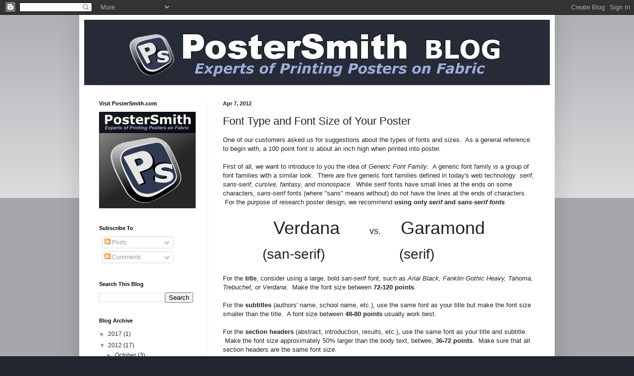

--- FILE ---
content_type: text/html; charset=UTF-8
request_url: https://blog.postersmith.com/2012/04/font-type-and-font-size-of-your-poster.html?showComment=1537426914845
body_size: 19948
content:
<!DOCTYPE html>
<html class='v2' dir='ltr' lang='en'>
<head>
<link href='https://www.blogger.com/static/v1/widgets/335934321-css_bundle_v2.css' rel='stylesheet' type='text/css'/>
<meta content='width=1100' name='viewport'/>
<meta content='text/html; charset=UTF-8' http-equiv='Content-Type'/>
<meta content='blogger' name='generator'/>
<link href='https://blog.postersmith.com/favicon.ico' rel='icon' type='image/x-icon'/>
<link href='https://blog.postersmith.com/2012/04/font-type-and-font-size-of-your-poster.html' rel='canonical'/>
<link rel="alternate" type="application/atom+xml" title="PosterSmith BLOG - Atom" href="https://blog.postersmith.com/feeds/posts/default" />
<link rel="alternate" type="application/rss+xml" title="PosterSmith BLOG - RSS" href="https://blog.postersmith.com/feeds/posts/default?alt=rss" />
<link rel="service.post" type="application/atom+xml" title="PosterSmith BLOG - Atom" href="https://www.blogger.com/feeds/4185142152269024026/posts/default" />

<link rel="alternate" type="application/atom+xml" title="PosterSmith BLOG - Atom" href="https://blog.postersmith.com/feeds/7352540027475813711/comments/default" />
<!--Can't find substitution for tag [blog.ieCssRetrofitLinks]-->
<meta content='https://blog.postersmith.com/2012/04/font-type-and-font-size-of-your-poster.html' property='og:url'/>
<meta content='Font Type and Font Size of Your Poster' property='og:title'/>
<meta content='One of our customers asked us for suggestions about the types of fonts and sizes.  As a general reference to begin with, a 100 point font is...' property='og:description'/>
<title>PosterSmith BLOG: Font Type and Font Size of Your Poster</title>
<style id='page-skin-1' type='text/css'><!--
/*
-----------------------------------------------
Blogger Template Style
Name:     Simple
Designer: Blogger
URL:      www.blogger.com
----------------------------------------------- */
/* Content
----------------------------------------------- */
body {
font: normal normal 12px Arial, Tahoma, Helvetica, FreeSans, sans-serif;
color: #222222;
background: #21252f none repeat scroll top left;
padding: 0 40px 40px 40px;
}
html body .region-inner {
min-width: 0;
max-width: 100%;
width: auto;
}
h2 {
font-size: 22px;
}
a:link {
text-decoration:none;
color: #272b37;
}
a:visited {
text-decoration:none;
color: #888888;
}
a:hover {
text-decoration:underline;
color: #1e222b;
}
.body-fauxcolumn-outer .fauxcolumn-inner {
background: transparent url(https://resources.blogblog.com/blogblog/data/1kt/simple/body_gradient_tile_light.png) repeat scroll top left;
_background-image: none;
}
.body-fauxcolumn-outer .cap-top {
position: absolute;
z-index: 1;
height: 400px;
width: 100%;
}
.body-fauxcolumn-outer .cap-top .cap-left {
width: 100%;
background: transparent url(https://resources.blogblog.com/blogblog/data/1kt/simple/gradients_light.png) repeat-x scroll top left;
_background-image: none;
}
.content-outer {
-moz-box-shadow: 0 0 40px rgba(0, 0, 0, .15);
-webkit-box-shadow: 0 0 5px rgba(0, 0, 0, .15);
-goog-ms-box-shadow: 0 0 10px #333333;
box-shadow: 0 0 40px rgba(0, 0, 0, .15);
margin-bottom: 1px;
}
.content-inner {
padding: 10px 10px;
}
.content-inner {
background-color: #ffffff;
}
/* Header
----------------------------------------------- */
.header-outer {
background: transparent none repeat-x scroll 0 -400px;
_background-image: none;
}
.Header h1 {
font: normal normal 60px Arial, Tahoma, Helvetica, FreeSans, sans-serif;
color: #3399bb;
text-shadow: -1px -1px 1px rgba(0, 0, 0, .2);
}
.Header h1 a {
color: #3399bb;
}
.Header .description {
font-size: 140%;
color: #777777;
}
.header-inner .Header .titlewrapper {
padding: 22px 30px;
}
.header-inner .Header .descriptionwrapper {
padding: 0 30px;
}
/* Tabs
----------------------------------------------- */
.tabs-inner .section:first-child {
border-top: 1px solid #eeeeee;
}
.tabs-inner .section:first-child ul {
margin-top: -1px;
border-top: 1px solid #eeeeee;
border-left: 0 solid #eeeeee;
border-right: 0 solid #eeeeee;
}
.tabs-inner .widget ul {
background: #f5f5f5 url(https://resources.blogblog.com/blogblog/data/1kt/simple/gradients_light.png) repeat-x scroll 0 -800px;
_background-image: none;
border-bottom: 1px solid #eeeeee;
margin-top: 0;
margin-left: -30px;
margin-right: -30px;
}
.tabs-inner .widget li a {
display: inline-block;
padding: .6em 1em;
font: normal normal 14px Arial, Tahoma, Helvetica, FreeSans, sans-serif;
color: #999999;
border-left: 1px solid #ffffff;
border-right: 1px solid #eeeeee;
}
.tabs-inner .widget li:first-child a {
border-left: none;
}
.tabs-inner .widget li.selected a, .tabs-inner .widget li a:hover {
color: #000000;
background-color: #eeeeee;
text-decoration: none;
}
/* Columns
----------------------------------------------- */
.main-outer {
border-top: 0 solid #eeeeee;
}
.fauxcolumn-left-outer .fauxcolumn-inner {
border-right: 1px solid #eeeeee;
}
.fauxcolumn-right-outer .fauxcolumn-inner {
border-left: 1px solid #eeeeee;
}
/* Headings
----------------------------------------------- */
div.widget > h2,
div.widget h2.title {
margin: 0 0 1em 0;
font: normal bold 11px Arial, Tahoma, Helvetica, FreeSans, sans-serif;
color: #000000;
}
/* Widgets
----------------------------------------------- */
.widget .zippy {
color: #999999;
text-shadow: 2px 2px 1px rgba(0, 0, 0, .1);
}
.widget .popular-posts ul {
list-style: none;
}
/* Posts
----------------------------------------------- */
h2.date-header {
font: normal bold 11px Arial, Tahoma, Helvetica, FreeSans, sans-serif;
}
.date-header span {
background-color: transparent;
color: #222222;
padding: inherit;
letter-spacing: inherit;
margin: inherit;
}
.main-inner {
padding-top: 30px;
padding-bottom: 30px;
}
.main-inner .column-center-inner {
padding: 0 15px;
}
.main-inner .column-center-inner .section {
margin: 0 15px;
}
.post {
margin: 0 0 25px 0;
}
h3.post-title, .comments h4 {
font: normal normal 22px Arial, Tahoma, Helvetica, FreeSans, sans-serif;
margin: .75em 0 0;
}
.post-body {
font-size: 110%;
line-height: 1.4;
position: relative;
}
.post-body img, .post-body .tr-caption-container, .Profile img, .Image img,
.BlogList .item-thumbnail img {
padding: 2px;
background: #ffffff;
border: 1px solid #eeeeee;
-moz-box-shadow: 1px 1px 5px rgba(0, 0, 0, .1);
-webkit-box-shadow: 1px 1px 5px rgba(0, 0, 0, .1);
box-shadow: 1px 1px 5px rgba(0, 0, 0, .1);
}
.post-body img, .post-body .tr-caption-container {
padding: 5px;
}
.post-body .tr-caption-container {
color: #222222;
}
.post-body .tr-caption-container img {
padding: 0;
background: transparent;
border: none;
-moz-box-shadow: 0 0 0 rgba(0, 0, 0, .1);
-webkit-box-shadow: 0 0 0 rgba(0, 0, 0, .1);
box-shadow: 0 0 0 rgba(0, 0, 0, .1);
}
.post-header {
margin: 0 0 1.5em;
line-height: 1.6;
font-size: 90%;
}
.post-footer {
margin: 20px -2px 0;
padding: 5px 10px;
color: #666666;
background-color: #f9f9f9;
border-bottom: 1px solid #eeeeee;
line-height: 1.6;
font-size: 90%;
}
#comments .comment-author {
padding-top: 1.5em;
border-top: 1px solid #eeeeee;
background-position: 0 1.5em;
}
#comments .comment-author:first-child {
padding-top: 0;
border-top: none;
}
.avatar-image-container {
margin: .2em 0 0;
}
#comments .avatar-image-container img {
border: 1px solid #eeeeee;
}
/* Comments
----------------------------------------------- */
.comments .comments-content .icon.blog-author {
background-repeat: no-repeat;
background-image: url([data-uri]);
}
.comments .comments-content .loadmore a {
border-top: 1px solid #999999;
border-bottom: 1px solid #999999;
}
.comments .comment-thread.inline-thread {
background-color: #f9f9f9;
}
.comments .continue {
border-top: 2px solid #999999;
}
/* Accents
---------------------------------------------- */
.section-columns td.columns-cell {
border-left: 1px solid #eeeeee;
}
.blog-pager {
background: transparent none no-repeat scroll top center;
}
.blog-pager-older-link, .home-link,
.blog-pager-newer-link {
background-color: #ffffff;
padding: 5px;
}
.footer-outer {
border-top: 0 dashed #bbbbbb;
}
/* Mobile
----------------------------------------------- */
body.mobile  {
background-size: auto;
}
.mobile .body-fauxcolumn-outer {
background: transparent none repeat scroll top left;
}
.mobile .body-fauxcolumn-outer .cap-top {
background-size: 100% auto;
}
.mobile .content-outer {
-webkit-box-shadow: 0 0 3px rgba(0, 0, 0, .15);
box-shadow: 0 0 3px rgba(0, 0, 0, .15);
}
.mobile .tabs-inner .widget ul {
margin-left: 0;
margin-right: 0;
}
.mobile .post {
margin: 0;
}
.mobile .main-inner .column-center-inner .section {
margin: 0;
}
.mobile .date-header span {
padding: 0.1em 10px;
margin: 0 -10px;
}
.mobile h3.post-title {
margin: 0;
}
.mobile .blog-pager {
background: transparent none no-repeat scroll top center;
}
.mobile .footer-outer {
border-top: none;
}
.mobile .main-inner, .mobile .footer-inner {
background-color: #ffffff;
}
.mobile-index-contents {
color: #222222;
}
.mobile-link-button {
background-color: #272b37;
}
.mobile-link-button a:link, .mobile-link-button a:visited {
color: #ffffff;
}
.mobile .tabs-inner .section:first-child {
border-top: none;
}
.mobile .tabs-inner .PageList .widget-content {
background-color: #eeeeee;
color: #000000;
border-top: 1px solid #eeeeee;
border-bottom: 1px solid #eeeeee;
}
.mobile .tabs-inner .PageList .widget-content .pagelist-arrow {
border-left: 1px solid #eeeeee;
}

--></style>
<style id='template-skin-1' type='text/css'><!--
body {
min-width: 960px;
}
.content-outer, .content-fauxcolumn-outer, .region-inner {
min-width: 960px;
max-width: 960px;
_width: 960px;
}
.main-inner .columns {
padding-left: 250px;
padding-right: 0px;
}
.main-inner .fauxcolumn-center-outer {
left: 250px;
right: 0px;
/* IE6 does not respect left and right together */
_width: expression(this.parentNode.offsetWidth -
parseInt("250px") -
parseInt("0px") + 'px');
}
.main-inner .fauxcolumn-left-outer {
width: 250px;
}
.main-inner .fauxcolumn-right-outer {
width: 0px;
}
.main-inner .column-left-outer {
width: 250px;
right: 100%;
margin-left: -250px;
}
.main-inner .column-right-outer {
width: 0px;
margin-right: -0px;
}
#layout {
min-width: 0;
}
#layout .content-outer {
min-width: 0;
width: 800px;
}
#layout .region-inner {
min-width: 0;
width: auto;
}
body#layout div.add_widget {
padding: 8px;
}
body#layout div.add_widget a {
margin-left: 32px;
}
--></style>
<link href='https://www.blogger.com/dyn-css/authorization.css?targetBlogID=4185142152269024026&amp;zx=1d25dd64-27fe-44a2-ab16-0f6540793a68' media='none' onload='if(media!=&#39;all&#39;)media=&#39;all&#39;' rel='stylesheet'/><noscript><link href='https://www.blogger.com/dyn-css/authorization.css?targetBlogID=4185142152269024026&amp;zx=1d25dd64-27fe-44a2-ab16-0f6540793a68' rel='stylesheet'/></noscript>
<meta name='google-adsense-platform-account' content='ca-host-pub-1556223355139109'/>
<meta name='google-adsense-platform-domain' content='blogspot.com'/>

</head>
<body class='loading variant-pale'>
<div class='navbar section' id='navbar' name='Navbar'><div class='widget Navbar' data-version='1' id='Navbar1'><script type="text/javascript">
    function setAttributeOnload(object, attribute, val) {
      if(window.addEventListener) {
        window.addEventListener('load',
          function(){ object[attribute] = val; }, false);
      } else {
        window.attachEvent('onload', function(){ object[attribute] = val; });
      }
    }
  </script>
<div id="navbar-iframe-container"></div>
<script type="text/javascript" src="https://apis.google.com/js/platform.js"></script>
<script type="text/javascript">
      gapi.load("gapi.iframes:gapi.iframes.style.bubble", function() {
        if (gapi.iframes && gapi.iframes.getContext) {
          gapi.iframes.getContext().openChild({
              url: 'https://www.blogger.com/navbar/4185142152269024026?po\x3d7352540027475813711\x26origin\x3dhttps://blog.postersmith.com',
              where: document.getElementById("navbar-iframe-container"),
              id: "navbar-iframe"
          });
        }
      });
    </script><script type="text/javascript">
(function() {
var script = document.createElement('script');
script.type = 'text/javascript';
script.src = '//pagead2.googlesyndication.com/pagead/js/google_top_exp.js';
var head = document.getElementsByTagName('head')[0];
if (head) {
head.appendChild(script);
}})();
</script>
</div></div>
<div class='body-fauxcolumns'>
<div class='fauxcolumn-outer body-fauxcolumn-outer'>
<div class='cap-top'>
<div class='cap-left'></div>
<div class='cap-right'></div>
</div>
<div class='fauxborder-left'>
<div class='fauxborder-right'></div>
<div class='fauxcolumn-inner'>
</div>
</div>
<div class='cap-bottom'>
<div class='cap-left'></div>
<div class='cap-right'></div>
</div>
</div>
</div>
<div class='content'>
<div class='content-fauxcolumns'>
<div class='fauxcolumn-outer content-fauxcolumn-outer'>
<div class='cap-top'>
<div class='cap-left'></div>
<div class='cap-right'></div>
</div>
<div class='fauxborder-left'>
<div class='fauxborder-right'></div>
<div class='fauxcolumn-inner'>
</div>
</div>
<div class='cap-bottom'>
<div class='cap-left'></div>
<div class='cap-right'></div>
</div>
</div>
</div>
<div class='content-outer'>
<div class='content-cap-top cap-top'>
<div class='cap-left'></div>
<div class='cap-right'></div>
</div>
<div class='fauxborder-left content-fauxborder-left'>
<div class='fauxborder-right content-fauxborder-right'></div>
<div class='content-inner'>
<header>
<div class='header-outer'>
<div class='header-cap-top cap-top'>
<div class='cap-left'></div>
<div class='cap-right'></div>
</div>
<div class='fauxborder-left header-fauxborder-left'>
<div class='fauxborder-right header-fauxborder-right'></div>
<div class='region-inner header-inner'>
<div class='header section' id='header' name='Header'><div class='widget Header' data-version='1' id='Header1'>
<div id='header-inner'>
<a href='https://blog.postersmith.com/' style='display: block'>
<img alt='PosterSmith BLOG' height='132px; ' id='Header1_headerimg' src='https://blogger.googleusercontent.com/img/b/R29vZ2xl/AVvXsEgS8HT36LbeMsI4xjiiBP0NztaAWkznDihHFhtVDFOjpXGEOfL1ch7dqM_V-t2217kM58DFDBSb_uU6XhLdLEzCh_AgE2NEsH2RM8QlzIiUs510lfxiO4K4DrbIqSvtwrQnGCrdYx-ssaaF/s940/PosterSmith_logo_blog.jpg' style='display: block' width='940px; '/>
</a>
</div>
</div></div>
</div>
</div>
<div class='header-cap-bottom cap-bottom'>
<div class='cap-left'></div>
<div class='cap-right'></div>
</div>
</div>
</header>
<div class='tabs-outer'>
<div class='tabs-cap-top cap-top'>
<div class='cap-left'></div>
<div class='cap-right'></div>
</div>
<div class='fauxborder-left tabs-fauxborder-left'>
<div class='fauxborder-right tabs-fauxborder-right'></div>
<div class='region-inner tabs-inner'>
<div class='tabs no-items section' id='crosscol' name='Cross-Column'></div>
<div class='tabs no-items section' id='crosscol-overflow' name='Cross-Column 2'></div>
</div>
</div>
<div class='tabs-cap-bottom cap-bottom'>
<div class='cap-left'></div>
<div class='cap-right'></div>
</div>
</div>
<div class='main-outer'>
<div class='main-cap-top cap-top'>
<div class='cap-left'></div>
<div class='cap-right'></div>
</div>
<div class='fauxborder-left main-fauxborder-left'>
<div class='fauxborder-right main-fauxborder-right'></div>
<div class='region-inner main-inner'>
<div class='columns fauxcolumns'>
<div class='fauxcolumn-outer fauxcolumn-center-outer'>
<div class='cap-top'>
<div class='cap-left'></div>
<div class='cap-right'></div>
</div>
<div class='fauxborder-left'>
<div class='fauxborder-right'></div>
<div class='fauxcolumn-inner'>
</div>
</div>
<div class='cap-bottom'>
<div class='cap-left'></div>
<div class='cap-right'></div>
</div>
</div>
<div class='fauxcolumn-outer fauxcolumn-left-outer'>
<div class='cap-top'>
<div class='cap-left'></div>
<div class='cap-right'></div>
</div>
<div class='fauxborder-left'>
<div class='fauxborder-right'></div>
<div class='fauxcolumn-inner'>
</div>
</div>
<div class='cap-bottom'>
<div class='cap-left'></div>
<div class='cap-right'></div>
</div>
</div>
<div class='fauxcolumn-outer fauxcolumn-right-outer'>
<div class='cap-top'>
<div class='cap-left'></div>
<div class='cap-right'></div>
</div>
<div class='fauxborder-left'>
<div class='fauxborder-right'></div>
<div class='fauxcolumn-inner'>
</div>
</div>
<div class='cap-bottom'>
<div class='cap-left'></div>
<div class='cap-right'></div>
</div>
</div>
<!-- corrects IE6 width calculation -->
<div class='columns-inner'>
<div class='column-center-outer'>
<div class='column-center-inner'>
<div class='main section' id='main' name='Main'><div class='widget Blog' data-version='1' id='Blog1'>
<div class='blog-posts hfeed'>

          <div class="date-outer">
        
<h2 class='date-header'><span>Apr 7, 2012</span></h2>

          <div class="date-posts">
        
<div class='post-outer'>
<div class='post hentry uncustomized-post-template' itemprop='blogPost' itemscope='itemscope' itemtype='http://schema.org/BlogPosting'>
<meta content='4185142152269024026' itemprop='blogId'/>
<meta content='7352540027475813711' itemprop='postId'/>
<a name='7352540027475813711'></a>
<h3 class='post-title entry-title' itemprop='name'>
Font Type and Font Size of Your Poster
</h3>
<div class='post-header'>
<div class='post-header-line-1'></div>
</div>
<div class='post-body entry-content' id='post-body-7352540027475813711' itemprop='description articleBody'>
<span style="font-family: Arial, Helvetica, sans-serif;">One of our customers asked us for suggestions about the types of fonts and sizes. &nbsp;As a general reference to begin with, a 100 point font is about an inch high when printed into poster.</span><br />
<span style="font-family: Arial, Helvetica, sans-serif;"><br /></span>
<span style="font-family: Arial, Helvetica, sans-serif;">First of all, we want to introduce to you the idea of <i>Generic Font Family</i>. &nbsp;A generic font family is a group of font families with a similar look. &nbsp;There are five generic font families defined in today's web technology: <i>serif, sans-serif, cursive, fantasy, and monospace</i>. &nbsp;While <i>serif</i> fonts have small lines at the ends on some characters, <i>sans-serif</i> fonts (where "sans" means without) do not have the lines at the ends of characters. &nbsp;</span><span style="font-family: Arial, Helvetica, sans-serif;">For the purpose of research poster design, we recommend <b>using only <i>serif</i> and <i>sans-serif fonts</i></b>.</span><br />
<span style="font-family: Arial, Helvetica, sans-serif;"></span>
<br />
<div style="text-align: center;">
<span style="font-family: Verdana, sans-serif; font-size: 36px;">Verdana</span><span style="font-family: 'Arial Black', sans-serif; font-size: 36px;">&nbsp; &nbsp; &nbsp;&nbsp;</span><span style="font-family: Verdana, sans-serif; font-size: large;">vs.</span><span style="font-family: 'Arial Black', sans-serif; font-size: 36px;"> &nbsp; &nbsp;</span><span style="font-family: Garamond, sans-serif; font-size: 36px;">Garamond</span><br />
<div style="text-align: left;">
<span style="font-family: 'Arial Black', sans-serif; font-size: 36px;">&nbsp; &nbsp; &nbsp; &nbsp;&nbsp;</span><span style="font-family: Verdana, sans-serif; font-size: 28px;">(san-serif)</span><span style="font-family: 'Arial Black', sans-serif; font-size: 36px;">&nbsp; &nbsp; &nbsp; &nbsp; &nbsp; &nbsp; &nbsp; &nbsp;</span><span style="font-family: Garamond, sans-serif; font-size: 28px;">(serif)</span></div>
</div>
<span style="font-family: Arial, Helvetica, sans-serif;"><br /></span>
<span style="font-family: Arial, Helvetica, sans-serif;">For the <b>title</b>, consider using a large, bold <i>san-serif</i> font, such as <i>Arial Black, Fanklin Gothic Heavy, Tahoma, Trebuchet, or Verdana</i>. &nbsp;Make the font size between <b>72-120 points</b>.</span><br />
<span style="font-family: Arial, Helvetica, sans-serif;"><br /></span>
<span style="font-family: Arial, Helvetica, sans-serif;">For the <b>subtitles</b> (authors' name, school name, etc.), use the same font as your title but make the font size smaller than the title. &nbsp;A font size between <b>48-80 points</b> usually work best.</span><br />
<span style="font-family: Arial, Helvetica, sans-serif;"><br /></span>

<span style="font-family: Arial, Helvetica, sans-serif;">For the <b>section headers</b> (abstract, introduction, results, etc.), use the same font as your title and subtitle. &nbsp;Make the font size approximately 50% larger than the body text, betwee, <b>36-72 points</b>. &nbsp;Make sure that all section headers are the same font size.</span><br />
<span style="font-family: Arial, Helvetica, sans-serif;"><br /></span>
<span style="font-family: Arial, Helvetica, sans-serif;">For the <b>body text</b> choose a <i>serif</i> type that is very readable, like <i>Garamond, Book Antigua or Bookman Old Style</i>. &nbsp;Make the font size between <b>24-48 points</b>. &nbsp;Make sure that the body text is the same font throughout the entire posters.</span><br />
<span style="font-family: Arial, Helvetica, sans-serif;"><br /></span>
<span style="font-family: Arial, Helvetica, sans-serif;">DO NOT USE ALL CAPITAL for any portion of your poster. &nbsp;It is harder to read and it looks like you are shouting. &nbsp;Finally, use familiar fonts so that it will be easier for your audience to read.</span><br />
<span style="font-family: Arial, Helvetica, sans-serif;"><br /></span>
<div style='clear: both;'></div>
</div>
<div class='post-footer'>
<div class='post-footer-line post-footer-line-1'>
<span class='post-author vcard'>
Posted by
<span class='fn' itemprop='author' itemscope='itemscope' itemtype='http://schema.org/Person'>
<meta content='https://www.blogger.com/profile/14648378371348254030' itemprop='url'/>
<a class='g-profile' href='https://www.blogger.com/profile/14648378371348254030' rel='author' title='author profile'>
<span itemprop='name'>PosterSmith.com</span>
</a>
</span>
</span>
<span class='post-timestamp'>
</span>
<span class='post-comment-link'>
</span>
<span class='post-icons'>
<span class='item-control blog-admin pid-267562286'>
<a href='https://www.blogger.com/post-edit.g?blogID=4185142152269024026&postID=7352540027475813711&from=pencil' title='Edit Post'>
<img alt='' class='icon-action' height='18' src='https://resources.blogblog.com/img/icon18_edit_allbkg.gif' width='18'/>
</a>
</span>
</span>
<div class='post-share-buttons goog-inline-block'>
<a class='goog-inline-block share-button sb-email' href='https://www.blogger.com/share-post.g?blogID=4185142152269024026&postID=7352540027475813711&target=email' target='_blank' title='Email This'><span class='share-button-link-text'>Email This</span></a><a class='goog-inline-block share-button sb-blog' href='https://www.blogger.com/share-post.g?blogID=4185142152269024026&postID=7352540027475813711&target=blog' onclick='window.open(this.href, "_blank", "height=270,width=475"); return false;' target='_blank' title='BlogThis!'><span class='share-button-link-text'>BlogThis!</span></a><a class='goog-inline-block share-button sb-twitter' href='https://www.blogger.com/share-post.g?blogID=4185142152269024026&postID=7352540027475813711&target=twitter' target='_blank' title='Share to X'><span class='share-button-link-text'>Share to X</span></a><a class='goog-inline-block share-button sb-facebook' href='https://www.blogger.com/share-post.g?blogID=4185142152269024026&postID=7352540027475813711&target=facebook' onclick='window.open(this.href, "_blank", "height=430,width=640"); return false;' target='_blank' title='Share to Facebook'><span class='share-button-link-text'>Share to Facebook</span></a><a class='goog-inline-block share-button sb-pinterest' href='https://www.blogger.com/share-post.g?blogID=4185142152269024026&postID=7352540027475813711&target=pinterest' target='_blank' title='Share to Pinterest'><span class='share-button-link-text'>Share to Pinterest</span></a>
</div>
</div>
<div class='post-footer-line post-footer-line-2'>
<span class='post-labels'>
</span>
</div>
<div class='post-footer-line post-footer-line-3'>
<span class='post-location'>
</span>
</div>
</div>
</div>
<div class='comments' id='comments'>
<a name='comments'></a>
<h4>17 comments:</h4>
<div class='comments-content'>
<script async='async' src='' type='text/javascript'></script>
<script type='text/javascript'>
    (function() {
      var items = null;
      var msgs = null;
      var config = {};

// <![CDATA[
      var cursor = null;
      if (items && items.length > 0) {
        cursor = parseInt(items[items.length - 1].timestamp) + 1;
      }

      var bodyFromEntry = function(entry) {
        var text = (entry &&
                    ((entry.content && entry.content.$t) ||
                     (entry.summary && entry.summary.$t))) ||
            '';
        if (entry && entry.gd$extendedProperty) {
          for (var k in entry.gd$extendedProperty) {
            if (entry.gd$extendedProperty[k].name == 'blogger.contentRemoved') {
              return '<span class="deleted-comment">' + text + '</span>';
            }
          }
        }
        return text;
      }

      var parse = function(data) {
        cursor = null;
        var comments = [];
        if (data && data.feed && data.feed.entry) {
          for (var i = 0, entry; entry = data.feed.entry[i]; i++) {
            var comment = {};
            // comment ID, parsed out of the original id format
            var id = /blog-(\d+).post-(\d+)/.exec(entry.id.$t);
            comment.id = id ? id[2] : null;
            comment.body = bodyFromEntry(entry);
            comment.timestamp = Date.parse(entry.published.$t) + '';
            if (entry.author && entry.author.constructor === Array) {
              var auth = entry.author[0];
              if (auth) {
                comment.author = {
                  name: (auth.name ? auth.name.$t : undefined),
                  profileUrl: (auth.uri ? auth.uri.$t : undefined),
                  avatarUrl: (auth.gd$image ? auth.gd$image.src : undefined)
                };
              }
            }
            if (entry.link) {
              if (entry.link[2]) {
                comment.link = comment.permalink = entry.link[2].href;
              }
              if (entry.link[3]) {
                var pid = /.*comments\/default\/(\d+)\?.*/.exec(entry.link[3].href);
                if (pid && pid[1]) {
                  comment.parentId = pid[1];
                }
              }
            }
            comment.deleteclass = 'item-control blog-admin';
            if (entry.gd$extendedProperty) {
              for (var k in entry.gd$extendedProperty) {
                if (entry.gd$extendedProperty[k].name == 'blogger.itemClass') {
                  comment.deleteclass += ' ' + entry.gd$extendedProperty[k].value;
                } else if (entry.gd$extendedProperty[k].name == 'blogger.displayTime') {
                  comment.displayTime = entry.gd$extendedProperty[k].value;
                }
              }
            }
            comments.push(comment);
          }
        }
        return comments;
      };

      var paginator = function(callback) {
        if (hasMore()) {
          var url = config.feed + '?alt=json&v=2&orderby=published&reverse=false&max-results=50';
          if (cursor) {
            url += '&published-min=' + new Date(cursor).toISOString();
          }
          window.bloggercomments = function(data) {
            var parsed = parse(data);
            cursor = parsed.length < 50 ? null
                : parseInt(parsed[parsed.length - 1].timestamp) + 1
            callback(parsed);
            window.bloggercomments = null;
          }
          url += '&callback=bloggercomments';
          var script = document.createElement('script');
          script.type = 'text/javascript';
          script.src = url;
          document.getElementsByTagName('head')[0].appendChild(script);
        }
      };
      var hasMore = function() {
        return !!cursor;
      };
      var getMeta = function(key, comment) {
        if ('iswriter' == key) {
          var matches = !!comment.author
              && comment.author.name == config.authorName
              && comment.author.profileUrl == config.authorUrl;
          return matches ? 'true' : '';
        } else if ('deletelink' == key) {
          return config.baseUri + '/comment/delete/'
               + config.blogId + '/' + comment.id;
        } else if ('deleteclass' == key) {
          return comment.deleteclass;
        }
        return '';
      };

      var replybox = null;
      var replyUrlParts = null;
      var replyParent = undefined;

      var onReply = function(commentId, domId) {
        if (replybox == null) {
          // lazily cache replybox, and adjust to suit this style:
          replybox = document.getElementById('comment-editor');
          if (replybox != null) {
            replybox.height = '250px';
            replybox.style.display = 'block';
            replyUrlParts = replybox.src.split('#');
          }
        }
        if (replybox && (commentId !== replyParent)) {
          replybox.src = '';
          document.getElementById(domId).insertBefore(replybox, null);
          replybox.src = replyUrlParts[0]
              + (commentId ? '&parentID=' + commentId : '')
              + '#' + replyUrlParts[1];
          replyParent = commentId;
        }
      };

      var hash = (window.location.hash || '#').substring(1);
      var startThread, targetComment;
      if (/^comment-form_/.test(hash)) {
        startThread = hash.substring('comment-form_'.length);
      } else if (/^c[0-9]+$/.test(hash)) {
        targetComment = hash.substring(1);
      }

      // Configure commenting API:
      var configJso = {
        'maxDepth': config.maxThreadDepth
      };
      var provider = {
        'id': config.postId,
        'data': items,
        'loadNext': paginator,
        'hasMore': hasMore,
        'getMeta': getMeta,
        'onReply': onReply,
        'rendered': true,
        'initComment': targetComment,
        'initReplyThread': startThread,
        'config': configJso,
        'messages': msgs
      };

      var render = function() {
        if (window.goog && window.goog.comments) {
          var holder = document.getElementById('comment-holder');
          window.goog.comments.render(holder, provider);
        }
      };

      // render now, or queue to render when library loads:
      if (window.goog && window.goog.comments) {
        render();
      } else {
        window.goog = window.goog || {};
        window.goog.comments = window.goog.comments || {};
        window.goog.comments.loadQueue = window.goog.comments.loadQueue || [];
        window.goog.comments.loadQueue.push(render);
      }
    })();
// ]]>
  </script>
<div id='comment-holder'>
<div class="comment-thread toplevel-thread"><ol id="top-ra"><li class="comment" id="c8359321706312390046"><div class="avatar-image-container"><img src="//www.blogger.com/img/blogger_logo_round_35.png" alt=""/></div><div class="comment-block"><div class="comment-header"><cite class="user"><a href="https://www.blogger.com/profile/03169629185507417243" rel="nofollow">Sean R. Blaisdell</a></cite><span class="icon user "></span><span class="datetime secondary-text"><a rel="nofollow" href="https://blog.postersmith.com/2012/04/font-type-and-font-size-of-your-poster.html?showComment=1524723437384#c8359321706312390046">April 26, 2018 at 2:17&#8239;AM</a></span></div><p class="comment-content">Nice post. Thanks </p><span class="comment-actions secondary-text"><a class="comment-reply" target="_self" data-comment-id="8359321706312390046">Reply</a><span class="item-control blog-admin blog-admin pid-377655136"><a target="_self" href="https://www.blogger.com/comment/delete/4185142152269024026/8359321706312390046">Delete</a></span></span></div><div class="comment-replies"><div id="c8359321706312390046-rt" class="comment-thread inline-thread hidden"><span class="thread-toggle thread-expanded"><span class="thread-arrow"></span><span class="thread-count"><a target="_self">Replies</a></span></span><ol id="c8359321706312390046-ra" class="thread-chrome thread-expanded"><div></div><div id="c8359321706312390046-continue" class="continue"><a class="comment-reply" target="_self" data-comment-id="8359321706312390046">Reply</a></div></ol></div></div><div class="comment-replybox-single" id="c8359321706312390046-ce"></div></li><li class="comment" id="c8218793823634988678"><div class="avatar-image-container"><img src="//blogger.googleusercontent.com/img/b/R29vZ2xl/AVvXsEjX8-cPpiEANGNjzcgtxm1ZVLp8UT2BXNIWWknNVErrRZI4vq3zU9qgyk7SKke6tOTnz0nTvbwPftHHwZSHdA4J7X4N2fQyLGIXyziBgdT2EeAIeGaJEIh4yyw-YObz_xk/s45-c/Daniele+Bernard.jpg" alt=""/></div><div class="comment-block"><div class="comment-header"><cite class="user"><a href="https://www.blogger.com/profile/14910245317020677266" rel="nofollow">Frank Howell</a></cite><span class="icon user "></span><span class="datetime secondary-text"><a rel="nofollow" href="https://blog.postersmith.com/2012/04/font-type-and-font-size-of-your-poster.html?showComment=1627725320193#c8218793823634988678">July 31, 2021 at 5:55&#8239;AM</a></span></div><p class="comment-content">It is worth mentioning that due to the fact that live casinos operate the same way as their land-based versions <a href="https://ivip9slot.com/" rel="nofollow">ivip9</a>, they are also restricted in some countries. Players should take into account this fact and double check whether a particular casino is accepted in their country in advance.</p><span class="comment-actions secondary-text"><a class="comment-reply" target="_self" data-comment-id="8218793823634988678">Reply</a><span class="item-control blog-admin blog-admin pid-1108850755"><a target="_self" href="https://www.blogger.com/comment/delete/4185142152269024026/8218793823634988678">Delete</a></span></span></div><div class="comment-replies"><div id="c8218793823634988678-rt" class="comment-thread inline-thread hidden"><span class="thread-toggle thread-expanded"><span class="thread-arrow"></span><span class="thread-count"><a target="_self">Replies</a></span></span><ol id="c8218793823634988678-ra" class="thread-chrome thread-expanded"><div></div><div id="c8218793823634988678-continue" class="continue"><a class="comment-reply" target="_self" data-comment-id="8218793823634988678">Reply</a></div></ol></div></div><div class="comment-replybox-single" id="c8218793823634988678-ce"></div></li><li class="comment" id="c292049861353360658"><div class="avatar-image-container"><img src="//www.blogger.com/img/blogger_logo_round_35.png" alt=""/></div><div class="comment-block"><div class="comment-header"><cite class="user"><a href="https://www.blogger.com/profile/05162212595955160887" rel="nofollow">fantaysianaff</a></cite><span class="icon user "></span><span class="datetime secondary-text"><a rel="nofollow" href="https://blog.postersmith.com/2012/04/font-type-and-font-size-of-your-poster.html?showComment=1646311803120#c292049861353360658">March 3, 2022 at 7:50&#8239;AM</a></span></div><p class="comment-content">Casino - Las Vegas, NV - MapYRO<br>Casino <a href="https://drmcd.com/%ea%b3%b5%ec%a3%bc%ec%b5%9c%eb%8c%80%ea%b7%9c%eb%aa%a8%ec%b6%9c%ec%9e%a5%ec%83%b5.html/" rel="nofollow">공주 출장마사지</a> at Wynn <a href="https://www.mapyro.com/%ea%b0%95%ec%9b%90%eb%8f%84%ec%b5%9c%ea%b3%a0%ec%8b%9c%ec%84%a4%ec%b6%9c%ec%9e%a5%ec%95%88%eb%a7%88.html/" rel="nofollow">강원도 출장마사지</a> Las Vegas is located in <a href="https://www.mapyro.com/%ec%84%9c%ec%9a%b8%ed%8a%b9%eb%b3%84%ec%a3%bc%eb%b3%80-%ea%b0%80%ea%b9%8c%ec%9a%b4%ec%b6%9c%ec%9e%a5%ec%83%b5.html/" rel="nofollow">서울특별 출장마사지</a> the centre of the Strip, a 5-minute walk from <a href="https://www.jtmhub.com/%ec%95%88%eb%8f%99%ec%a3%bc%eb%b3%80-%ea%b0%80%ea%b9%8c%ec%9a%b4%ec%b6%9c%ec%9e%a5%ec%95%88%eb%a7%88.html/" rel="nofollow">안동 출장안마</a> Casino at the Wynn Las Vegas and a 15-minute <a href="https://www.mapyro.com/%ed%8f%89%ed%83%9d%ec%b6%9c%ec%9e%a5%ec%83%b5%ea%b0%80%ec%9d%b4%eb%93%9c.html/" rel="nofollow">평택 출장샵</a> walk from The Venetian Hotel.</p><span class="comment-actions secondary-text"><a class="comment-reply" target="_self" data-comment-id="292049861353360658">Reply</a><span class="item-control blog-admin blog-admin pid-1728081489"><a target="_self" href="https://www.blogger.com/comment/delete/4185142152269024026/292049861353360658">Delete</a></span></span></div><div class="comment-replies"><div id="c292049861353360658-rt" class="comment-thread inline-thread hidden"><span class="thread-toggle thread-expanded"><span class="thread-arrow"></span><span class="thread-count"><a target="_self">Replies</a></span></span><ol id="c292049861353360658-ra" class="thread-chrome thread-expanded"><div></div><div id="c292049861353360658-continue" class="continue"><a class="comment-reply" target="_self" data-comment-id="292049861353360658">Reply</a></div></ol></div></div><div class="comment-replybox-single" id="c292049861353360658-ce"></div></li><li class="comment" id="c3851023565029686484"><div class="avatar-image-container"><img src="//www.blogger.com/img/blogger_logo_round_35.png" alt=""/></div><div class="comment-block"><div class="comment-header"><cite class="user"><a href="https://www.blogger.com/profile/14290082872548062669" rel="nofollow">Sara R. Thornhill</a></cite><span class="icon user "></span><span class="datetime secondary-text"><a rel="nofollow" href="https://blog.postersmith.com/2012/04/font-type-and-font-size-of-your-poster.html?showComment=1669585550764#c3851023565029686484">November 27, 2022 at 4:45&#8239;PM</a></span></div><p class="comment-content">I didn&#8217;t want a divorce, how can I save the house?<br><br>He wants a divorce, I don&#39;t <a href="https://onlinedivorceny.com/virtual-infidelity-as-a-ground-for-divorce-in-ny/" rel="nofollow">https://onlinedivorceny.com/virtual-infidelity-as-a-ground-for-divorce-in-ny/</a>. So heartbroken. No children, just a dog that I will keep. Similar income, so probably no alimony, he earns a little more.<br><br><br>   I desperately want to stay at home, I love it and can afford to pay as is on my own. BUT, the problem is that I have to cash out to get his money, it&#39;s at a much higher rate, making him more unaffordable. Not my choice, why should I do this?</p><span class="comment-actions secondary-text"><a class="comment-reply" target="_self" data-comment-id="3851023565029686484">Reply</a><span class="item-control blog-admin blog-admin pid-1107200227"><a target="_self" href="https://www.blogger.com/comment/delete/4185142152269024026/3851023565029686484">Delete</a></span></span></div><div class="comment-replies"><div id="c3851023565029686484-rt" class="comment-thread inline-thread hidden"><span class="thread-toggle thread-expanded"><span class="thread-arrow"></span><span class="thread-count"><a target="_self">Replies</a></span></span><ol id="c3851023565029686484-ra" class="thread-chrome thread-expanded"><div></div><div id="c3851023565029686484-continue" class="continue"><a class="comment-reply" target="_self" data-comment-id="3851023565029686484">Reply</a></div></ol></div></div><div class="comment-replybox-single" id="c3851023565029686484-ce"></div></li><li class="comment" id="c1551417842463562349"><div class="avatar-image-container"><img src="//www.blogger.com/img/blogger_logo_round_35.png" alt=""/></div><div class="comment-block"><div class="comment-header"><cite class="user"><a href="https://www.blogger.com/profile/13187666566256361156" rel="nofollow">jossyrascon</a></cite><span class="icon user "></span><span class="datetime secondary-text"><a rel="nofollow" href="https://blog.postersmith.com/2012/04/font-type-and-font-size-of-your-poster.html?showComment=1719570165163#c1551417842463562349">June 28, 2024 at 6:22&#8239;AM</a></span></div><p class="comment-content">As a student looking for reliable resources online, I found this blog incredibly helpful in navigating the complexities of assignment writing. The insights provided on <a href="https://www.fastassignmenthelponline.uk/cheap-assignment-writing-service-uk/" rel="nofollow">cheap assignment writing help UK</a> are particularly valuable for those seeking quality and affordability. The emphasis on serif and sans-serif fonts in research poster design also highlights the importance of clarity and readability in academic presentations. I look forward to applying these principles in my own work. Thank you for such informative content!</p><span class="comment-actions secondary-text"><a class="comment-reply" target="_self" data-comment-id="1551417842463562349">Reply</a><span class="item-control blog-admin blog-admin pid-881277280"><a target="_self" href="https://www.blogger.com/comment/delete/4185142152269024026/1551417842463562349">Delete</a></span></span></div><div class="comment-replies"><div id="c1551417842463562349-rt" class="comment-thread inline-thread hidden"><span class="thread-toggle thread-expanded"><span class="thread-arrow"></span><span class="thread-count"><a target="_self">Replies</a></span></span><ol id="c1551417842463562349-ra" class="thread-chrome thread-expanded"><div></div><div id="c1551417842463562349-continue" class="continue"><a class="comment-reply" target="_self" data-comment-id="1551417842463562349">Reply</a></div></ol></div></div><div class="comment-replybox-single" id="c1551417842463562349-ce"></div></li><li class="comment" id="c2269036946342864507"><div class="avatar-image-container"><img src="//www.blogger.com/img/blogger_logo_round_35.png" alt=""/></div><div class="comment-block"><div class="comment-header"><cite class="user"><a href="https://www.blogger.com/profile/16936722248305718276" rel="nofollow">shizabeyg</a></cite><span class="icon user "></span><span class="datetime secondary-text"><a rel="nofollow" href="https://blog.postersmith.com/2012/04/font-type-and-font-size-of-your-poster.html?showComment=1727868023886#c2269036946342864507">October 2, 2024 at 7:20&#8239;AM</a></span></div><p class="comment-content">This post is an absolute must-read! I appreciate the amount of detail and effort you&#8217;ve put into explaining each point. <br>I feel more confident tackling these challenges after reading your guide&#8212;thank you for such a valuable resource.<br>A web design service ensures that your website is not only visually appealing but also functional, <br>user-friendly, and optimized for conversions.<br><a href="https://crosswayconsulting.com/" rel="nofollow">web design service</a></p><span class="comment-actions secondary-text"><a class="comment-reply" target="_self" data-comment-id="2269036946342864507">Reply</a><span class="item-control blog-admin blog-admin pid-1496418762"><a target="_self" href="https://www.blogger.com/comment/delete/4185142152269024026/2269036946342864507">Delete</a></span></span></div><div class="comment-replies"><div id="c2269036946342864507-rt" class="comment-thread inline-thread hidden"><span class="thread-toggle thread-expanded"><span class="thread-arrow"></span><span class="thread-count"><a target="_self">Replies</a></span></span><ol id="c2269036946342864507-ra" class="thread-chrome thread-expanded"><div></div><div id="c2269036946342864507-continue" class="continue"><a class="comment-reply" target="_self" data-comment-id="2269036946342864507">Reply</a></div></ol></div></div><div class="comment-replybox-single" id="c2269036946342864507-ce"></div></li><li class="comment" id="c7491840982857457340"><div class="avatar-image-container"><img src="//1.bp.blogspot.com/-SYR-ZZgA4Dk/ZdxU65_TqeI/AAAAAAAAAE8/Mwau2yg2cME_DkYaNF0K2WaZUxHGUG2PgCK4BGAYYCw/s35/afina-ahly.jpeg" alt=""/></div><div class="comment-block"><div class="comment-header"><cite class="user"><a href="https://www.blogger.com/profile/15440196261027019194" rel="nofollow">Afina Ahly</a></cite><span class="icon user "></span><span class="datetime secondary-text"><a rel="nofollow" href="https://blog.postersmith.com/2012/04/font-type-and-font-size-of-your-poster.html?showComment=1732350585951#c7491840982857457340">November 23, 2024 at 3:29&#8239;AM</a></span></div><p class="comment-content">When designing a poster, the type of font and size of the font play an important role in ensuring clarity of the message and engaging the reader. The same way, in <a href="https://seid.ae/luxury-hotel-interior-design-organization-in-dubai/" rel="nofollow">hotel interior design service in uae</a>, selection of materials, color scheme, and layout communicate a theme and atmosphere to a hotel&#39;s guests. Just as the right font type ensures readability and beauty, the design elements of a hotel should be chosen to create the right ambiance so that guests feel welcome. The subtle details of this interior both determine the overall way an interior unfolds&#8212;what would you say were the most significant design decisions in creating an unforgettable hotel interior?</p><span class="comment-actions secondary-text"><a class="comment-reply" target="_self" data-comment-id="7491840982857457340">Reply</a><span class="item-control blog-admin blog-admin pid-1874356021"><a target="_self" href="https://www.blogger.com/comment/delete/4185142152269024026/7491840982857457340">Delete</a></span></span></div><div class="comment-replies"><div id="c7491840982857457340-rt" class="comment-thread inline-thread hidden"><span class="thread-toggle thread-expanded"><span class="thread-arrow"></span><span class="thread-count"><a target="_self">Replies</a></span></span><ol id="c7491840982857457340-ra" class="thread-chrome thread-expanded"><div></div><div id="c7491840982857457340-continue" class="continue"><a class="comment-reply" target="_self" data-comment-id="7491840982857457340">Reply</a></div></ol></div></div><div class="comment-replybox-single" id="c7491840982857457340-ce"></div></li><li class="comment" id="c4294407191370447789"><div class="avatar-image-container"><img src="//www.blogger.com/img/blogger_logo_round_35.png" alt=""/></div><div class="comment-block"><div class="comment-header"><cite class="user"><a href="https://www.blogger.com/profile/08225420601245584662" rel="nofollow">  williamanderson</a></cite><span class="icon user "></span><span class="datetime secondary-text"><a rel="nofollow" href="https://blog.postersmith.com/2012/04/font-type-and-font-size-of-your-poster.html?showComment=1736416177185#c4294407191370447789">January 9, 2025 at 4:49&#8239;AM</a></span></div><p class="comment-content">Unlock the power of Salesforce as a certified Data-Cloud-Consultant! This role lets you manage complex data systems, implement innovative cloud solutions, and drive smarter business decisions. With the right skills and practice, you can lead businesses toward digital transformation and stand out as an in-demand professional in the tech industry.<br><a href="https://www.myexamcollection.com/Data-Cloud-Consultant-vce-questions.htm" rel="nofollow">https://www.myexamcollection.com/Data-Cloud-Consultant-vce-questions.htm</a></p><span class="comment-actions secondary-text"><a class="comment-reply" target="_self" data-comment-id="4294407191370447789">Reply</a><span class="item-control blog-admin blog-admin pid-1233110545"><a target="_self" href="https://www.blogger.com/comment/delete/4185142152269024026/4294407191370447789">Delete</a></span></span></div><div class="comment-replies"><div id="c4294407191370447789-rt" class="comment-thread inline-thread hidden"><span class="thread-toggle thread-expanded"><span class="thread-arrow"></span><span class="thread-count"><a target="_self">Replies</a></span></span><ol id="c4294407191370447789-ra" class="thread-chrome thread-expanded"><div></div><div id="c4294407191370447789-continue" class="continue"><a class="comment-reply" target="_self" data-comment-id="4294407191370447789">Reply</a></div></ol></div></div><div class="comment-replybox-single" id="c4294407191370447789-ce"></div></li><li class="comment" id="c395735712664462383"><div class="avatar-image-container"><img src="//www.blogger.com/img/blogger_logo_round_35.png" alt=""/></div><div class="comment-block"><div class="comment-header"><cite class="user"><a href="https://www.blogger.com/profile/15643622915958010967" rel="nofollow">julie2001</a></cite><span class="icon user "></span><span class="datetime secondary-text"><a rel="nofollow" href="https://blog.postersmith.com/2012/04/font-type-and-font-size-of-your-poster.html?showComment=1737539641120#c395735712664462383">January 22, 2025 at 4:54&#8239;AM</a></span></div><p class="comment-content">Your content is incredibly engaging and well-structured! The depth of insight and clarity in your writing make it both informative and enjoyable to read. <br>Great work&#8212;keep it up<br><br>ABS brake repair services ensure your vehicle&#8217;s Anti-lock Braking System functions effectively, enhancing safety and control during emergency braking. <br>Professional repairs address common issues like faulty sensors, hydraulic pump problems, and module malfunctions. <br>Timely diagnostics, component replacement, and system calibration prevent costly repairs, improve performance, and provide peace of mind on the road.<br><a href="https://texastruck.repair/services-abs-brake-repair/" rel="nofollow">ABS brake repair services</a><br></p><span class="comment-actions secondary-text"><a class="comment-reply" target="_self" data-comment-id="395735712664462383">Reply</a><span class="item-control blog-admin blog-admin pid-2017160938"><a target="_self" href="https://www.blogger.com/comment/delete/4185142152269024026/395735712664462383">Delete</a></span></span></div><div class="comment-replies"><div id="c395735712664462383-rt" class="comment-thread inline-thread hidden"><span class="thread-toggle thread-expanded"><span class="thread-arrow"></span><span class="thread-count"><a target="_self">Replies</a></span></span><ol id="c395735712664462383-ra" class="thread-chrome thread-expanded"><div></div><div id="c395735712664462383-continue" class="continue"><a class="comment-reply" target="_self" data-comment-id="395735712664462383">Reply</a></div></ol></div></div><div class="comment-replybox-single" id="c395735712664462383-ce"></div></li><li class="comment" id="c3697903693035567107"><div class="avatar-image-container"><img src="//www.blogger.com/img/blogger_logo_round_35.png" alt=""/></div><div class="comment-block"><div class="comment-header"><cite class="user"><a href="https://www.blogger.com/profile/09812703848130910922" rel="nofollow">Emma Clark</a></cite><span class="icon user "></span><span class="datetime secondary-text"><a rel="nofollow" href="https://blog.postersmith.com/2012/04/font-type-and-font-size-of-your-poster.html?showComment=1739007906211#c3697903693035567107">February 8, 2025 at 4:45&#8239;AM</a></span></div><p class="comment-content">Choosing the right font type and size for your poster is essential for clarity. For those balancing design and academics, <a href="https://cipdassignmenthelp.org.uk/level-7-diploma-assignments" rel="nofollow">CIPD Level 7 Assignment Help</a> can offer guidance on presenting your ideas effectively.</p><span class="comment-actions secondary-text"><a class="comment-reply" target="_self" data-comment-id="3697903693035567107">Reply</a><span class="item-control blog-admin blog-admin pid-1061871365"><a target="_self" href="https://www.blogger.com/comment/delete/4185142152269024026/3697903693035567107">Delete</a></span></span></div><div class="comment-replies"><div id="c3697903693035567107-rt" class="comment-thread inline-thread hidden"><span class="thread-toggle thread-expanded"><span class="thread-arrow"></span><span class="thread-count"><a target="_self">Replies</a></span></span><ol id="c3697903693035567107-ra" class="thread-chrome thread-expanded"><div></div><div id="c3697903693035567107-continue" class="continue"><a class="comment-reply" target="_self" data-comment-id="3697903693035567107">Reply</a></div></ol></div></div><div class="comment-replybox-single" id="c3697903693035567107-ce"></div></li><li class="comment" id="c8657659657203540933"><div class="avatar-image-container"><img src="//4.bp.blogspot.com/-oSQaEWyCWyk/Z2WJP6nFmKI/AAAAAAAAABQ/CP9O8sJjeFYv7Yz91Geeg3wAwY4V3E8JACK4BGAYYCw/s35/Amelia%252520Watson.jpg" alt=""/></div><div class="comment-block"><div class="comment-header"><cite class="user"><a href="https://www.blogger.com/profile/10186416739952565777" rel="nofollow">Amelia Watson</a></cite><span class="icon user "></span><span class="datetime secondary-text"><a rel="nofollow" href="https://blog.postersmith.com/2012/04/font-type-and-font-size-of-your-poster.html?showComment=1741711748617#c8657659657203540933">March 11, 2025 at 12:49&#8239;PM</a></span></div><p class="comment-content">Choosing the right font type and size is crucial for creating visually appealing and readable posters. Just like design matters in presentations, well-structured content is key to effective communication. <a href="https://harvardghostwriting.com/ghostwriting-service" rel="nofollow">Affordable ghostwriting services</a> help craft compelling, high-quality content for books, blogs, and business materials while maintaining clarity and professionalism.</p><span class="comment-actions secondary-text"><a class="comment-reply" target="_self" data-comment-id="8657659657203540933">Reply</a><span class="item-control blog-admin blog-admin pid-723007270"><a target="_self" href="https://www.blogger.com/comment/delete/4185142152269024026/8657659657203540933">Delete</a></span></span></div><div class="comment-replies"><div id="c8657659657203540933-rt" class="comment-thread inline-thread hidden"><span class="thread-toggle thread-expanded"><span class="thread-arrow"></span><span class="thread-count"><a target="_self">Replies</a></span></span><ol id="c8657659657203540933-ra" class="thread-chrome thread-expanded"><div></div><div id="c8657659657203540933-continue" class="continue"><a class="comment-reply" target="_self" data-comment-id="8657659657203540933">Reply</a></div></ol></div></div><div class="comment-replybox-single" id="c8657659657203540933-ce"></div></li><li class="comment" id="c6733443620702621769"><div class="avatar-image-container"><img src="//www.blogger.com/img/blogger_logo_round_35.png" alt=""/></div><div class="comment-block"><div class="comment-header"><cite class="user"><a href="https://www.blogger.com/profile/01298628126902644825" rel="nofollow">Tony.Will665</a></cite><span class="icon user "></span><span class="datetime secondary-text"><a rel="nofollow" href="https://blog.postersmith.com/2012/04/font-type-and-font-size-of-your-poster.html?showComment=1742846739609#c6733443620702621769">March 24, 2025 at 4:05&#8239;PM</a></span></div><p class="comment-content">Balancing academics with other responsibilities can be challenging, but online class helpers make it easier. With expert support, students can stay on top of assignments, quizzes, and exams without feeling overwhelmed. Whether you need assistance with a single course or multiple subjects, professional guidance ensures better time management and improved academic performance. Investing in reliable <a href="https://usonlineclasstaker.com/" rel="nofollow">online class helpers</a> can be a game-changer for managing your workload with ease.</p><span class="comment-actions secondary-text"><a class="comment-reply" target="_self" data-comment-id="6733443620702621769">Reply</a><span class="item-control blog-admin blog-admin pid-1908161693"><a target="_self" href="https://www.blogger.com/comment/delete/4185142152269024026/6733443620702621769">Delete</a></span></span></div><div class="comment-replies"><div id="c6733443620702621769-rt" class="comment-thread inline-thread hidden"><span class="thread-toggle thread-expanded"><span class="thread-arrow"></span><span class="thread-count"><a target="_self">Replies</a></span></span><ol id="c6733443620702621769-ra" class="thread-chrome thread-expanded"><div></div><div id="c6733443620702621769-continue" class="continue"><a class="comment-reply" target="_self" data-comment-id="6733443620702621769">Reply</a></div></ol></div></div><div class="comment-replybox-single" id="c6733443620702621769-ce"></div></li><li class="comment" id="c6463162002214609151"><div class="avatar-image-container"><img src="//www.blogger.com/img/blogger_logo_round_35.png" alt=""/></div><div class="comment-block"><div class="comment-header"><cite class="user"><a href="https://www.blogger.com/profile/11280923508669674191" rel="nofollow">mias.charlotte</a></cite><span class="icon user "></span><span class="datetime secondary-text"><a rel="nofollow" href="https://blog.postersmith.com/2012/04/font-type-and-font-size-of-your-poster.html?showComment=1744146962344#c6463162002214609151">April 8, 2025 at 5:16&#8239;PM</a></span></div><p class="comment-content">At The Publishing Genie, our <a href="https://thepublishinggenie.com/services/ghostwriting-services" rel="nofollow">ghostwriting services</a> are dedicated to transforming your ideas into high-quality written content. Whether you&#8217;re planning a book, article, or other projects, our experienced writers bring your vision to life with precision and creativity. We work alongside you to ensure your voice and message are faithfully captured. With our ghostwriting services, you can focus on your ideas while we handle the writing, helping you turn your concepts into impactful, well-crafted works.</p><span class="comment-actions secondary-text"><a class="comment-reply" target="_self" data-comment-id="6463162002214609151">Reply</a><span class="item-control blog-admin blog-admin pid-1756016474"><a target="_self" href="https://www.blogger.com/comment/delete/4185142152269024026/6463162002214609151">Delete</a></span></span></div><div class="comment-replies"><div id="c6463162002214609151-rt" class="comment-thread inline-thread hidden"><span class="thread-toggle thread-expanded"><span class="thread-arrow"></span><span class="thread-count"><a target="_self">Replies</a></span></span><ol id="c6463162002214609151-ra" class="thread-chrome thread-expanded"><div></div><div id="c6463162002214609151-continue" class="continue"><a class="comment-reply" target="_self" data-comment-id="6463162002214609151">Reply</a></div></ol></div></div><div class="comment-replybox-single" id="c6463162002214609151-ce"></div></li><li class="comment" id="c8358088081348355612"><div class="avatar-image-container"><img src="//www.blogger.com/img/blogger_logo_round_35.png" alt=""/></div><div class="comment-block"><div class="comment-header"><cite class="user"><a href="https://www.blogger.com/profile/00583653909108757999" rel="nofollow">Brenda</a></cite><span class="icon user "></span><span class="datetime secondary-text"><a rel="nofollow" href="https://blog.postersmith.com/2012/04/font-type-and-font-size-of-your-poster.html?showComment=1744154819887#c8358088081348355612">April 8, 2025 at 7:26&#8239;PM</a></span></div><p class="comment-content">Absolute Ghostwriting is your go-to destination for professional <a href="https://www.absoluteghostwriting.com/ghostwriting-services" rel="nofollow">aspire ghostwriting</a> services. We help aspiring authors, entrepreneurs, and creatives turn their ideas into compelling written works. Our skilled ghostwriters work closely with you to ensure your story reflects your unique voice and vision. Whether it&#39;s a book, article, or any custom content, we bring your concepts to life with clarity and creativity. At Absolute Ghostwriting, we&#8217;re committed to making your dream of becoming a published author a reality. Explore our aspire ghostwriting services today and take the first step toward sharing your story with the world.</p><span class="comment-actions secondary-text"><a class="comment-reply" target="_self" data-comment-id="8358088081348355612">Reply</a><span class="item-control blog-admin blog-admin pid-621614231"><a target="_self" href="https://www.blogger.com/comment/delete/4185142152269024026/8358088081348355612">Delete</a></span></span></div><div class="comment-replies"><div id="c8358088081348355612-rt" class="comment-thread inline-thread hidden"><span class="thread-toggle thread-expanded"><span class="thread-arrow"></span><span class="thread-count"><a target="_self">Replies</a></span></span><ol id="c8358088081348355612-ra" class="thread-chrome thread-expanded"><div></div><div id="c8358088081348355612-continue" class="continue"><a class="comment-reply" target="_self" data-comment-id="8358088081348355612">Reply</a></div></ol></div></div><div class="comment-replybox-single" id="c8358088081348355612-ce"></div></li><li class="comment" id="c7052293588496482883"><div class="avatar-image-container"><img src="//www.blogger.com/img/blogger_logo_round_35.png" alt=""/></div><div class="comment-block"><div class="comment-header"><cite class="user"><a href="https://www.blogger.com/profile/11121073510381106328" rel="nofollow">nick jonas</a></cite><span class="icon user "></span><span class="datetime secondary-text"><a rel="nofollow" href="https://blog.postersmith.com/2012/04/font-type-and-font-size-of-your-poster.html?showComment=1745433807172#c7052293588496482883">April 23, 2025 at 2:43&#8239;PM</a></span></div><p class="comment-content">Choosing the right font type and size for your poster is like the <a href="https://electronixhub.net/" rel="nofollow">apple watch ultra</a> it&#8217;s all about bold clarity, sleek design, and making a strong statement at just a glance.</p><span class="comment-actions secondary-text"><a class="comment-reply" target="_self" data-comment-id="7052293588496482883">Reply</a><span class="item-control blog-admin blog-admin pid-2056727095"><a target="_self" href="https://www.blogger.com/comment/delete/4185142152269024026/7052293588496482883">Delete</a></span></span></div><div class="comment-replies"><div id="c7052293588496482883-rt" class="comment-thread inline-thread hidden"><span class="thread-toggle thread-expanded"><span class="thread-arrow"></span><span class="thread-count"><a target="_self">Replies</a></span></span><ol id="c7052293588496482883-ra" class="thread-chrome thread-expanded"><div></div><div id="c7052293588496482883-continue" class="continue"><a class="comment-reply" target="_self" data-comment-id="7052293588496482883">Reply</a></div></ol></div></div><div class="comment-replybox-single" id="c7052293588496482883-ce"></div></li><li class="comment" id="c5148043602933284873"><div class="avatar-image-container"><img src="//www.blogger.com/img/blogger_logo_round_35.png" alt=""/></div><div class="comment-block"><div class="comment-header"><cite class="user"><a href="https://www.blogger.com/profile/16375255556186084381" rel="nofollow">Kevin Jason</a></cite><span class="icon user "></span><span class="datetime secondary-text"><a rel="nofollow" href="https://blog.postersmith.com/2012/04/font-type-and-font-size-of-your-poster.html?showComment=1752520480285#c5148043602933284873">July 14, 2025 at 3:14&#8239;PM</a></span></div><p class="comment-content">If you&#8217;re searching for expert <a href="https://www.falconbookwriting.com/novel-writing" rel="nofollow"> novel writing services </a>, look no further than Falcon Book Writing. We help transform your ideas into captivating novels, guiding you through every stage&#8212;from plot development to character building and editing. Our tailored novel writing services are designed to capture your unique style and story vision. Whether you&#8217;re a first-time author or juggling a busy schedule, Falcon Book Writing provides the professional support you need to bring your novel to life. Experience the difference of working with dedicated writers who turn your dreams into published realities. Start your writing journey with us today!</p><span class="comment-actions secondary-text"><a class="comment-reply" target="_self" data-comment-id="5148043602933284873">Reply</a><span class="item-control blog-admin blog-admin pid-700026680"><a target="_self" href="https://www.blogger.com/comment/delete/4185142152269024026/5148043602933284873">Delete</a></span></span></div><div class="comment-replies"><div id="c5148043602933284873-rt" class="comment-thread inline-thread hidden"><span class="thread-toggle thread-expanded"><span class="thread-arrow"></span><span class="thread-count"><a target="_self">Replies</a></span></span><ol id="c5148043602933284873-ra" class="thread-chrome thread-expanded"><div></div><div id="c5148043602933284873-continue" class="continue"><a class="comment-reply" target="_self" data-comment-id="5148043602933284873">Reply</a></div></ol></div></div><div class="comment-replybox-single" id="c5148043602933284873-ce"></div></li><li class="comment" id="c2650073228177352994"><div class="avatar-image-container"><img src="//www.blogger.com/img/blogger_logo_round_35.png" alt=""/></div><div class="comment-block"><div class="comment-header"><cite class="user"><a href="https://www.blogger.com/profile/00731239485912554385" rel="nofollow">Frankline Joseph</a></cite><span class="icon user "></span><span class="datetime secondary-text"><a rel="nofollow" href="https://blog.postersmith.com/2012/04/font-type-and-font-size-of-your-poster.html?showComment=1752530119876#c2650073228177352994">July 14, 2025 at 5:55&#8239;PM</a></span></div><p class="comment-content">To truly understand mental wellness, it&#8217;s essential to define talk therapy as a guided process that promotes self-awareness and emotional healing. At Just To Talk, we connect clients with trained therapists who help unpack complex thoughts, behaviors, and emotional struggles through compassionate dialogue. Talk therapy empowers individuals to address their mental health challenges with clarity and confidence. It&#8217;s more than a conversation&#8212;it&#8217;s a proven method for long-term transformation. Whether you&#39;re new to therapy or seeking deeper healing, let Just To Talk help you take that first step to wellness by helping you clearly <a href="https://justtotalk.com/define-talk-therapy-for-better-mental-wellness/" rel="nofollow"> define talk therapy </a>.</p><span class="comment-actions secondary-text"><a class="comment-reply" target="_self" data-comment-id="2650073228177352994">Reply</a><span class="item-control blog-admin blog-admin pid-434929916"><a target="_self" href="https://www.blogger.com/comment/delete/4185142152269024026/2650073228177352994">Delete</a></span></span></div><div class="comment-replies"><div id="c2650073228177352994-rt" class="comment-thread inline-thread hidden"><span class="thread-toggle thread-expanded"><span class="thread-arrow"></span><span class="thread-count"><a target="_self">Replies</a></span></span><ol id="c2650073228177352994-ra" class="thread-chrome thread-expanded"><div></div><div id="c2650073228177352994-continue" class="continue"><a class="comment-reply" target="_self" data-comment-id="2650073228177352994">Reply</a></div></ol></div></div><div class="comment-replybox-single" id="c2650073228177352994-ce"></div></li></ol><div id="top-continue" class="continue"><a class="comment-reply" target="_self">Add comment</a></div><div class="comment-replybox-thread" id="top-ce"></div><div class="loadmore hidden" data-post-id="7352540027475813711"><a target="_self">Load more...</a></div></div>
</div>
</div>
<p class='comment-footer'>
<div class='comment-form'>
<a name='comment-form'></a>
<p>
</p>
<a href='https://www.blogger.com/comment/frame/4185142152269024026?po=7352540027475813711&hl=en&saa=85391&origin=https://blog.postersmith.com' id='comment-editor-src'></a>
<iframe allowtransparency='true' class='blogger-iframe-colorize blogger-comment-from-post' frameborder='0' height='410px' id='comment-editor' name='comment-editor' src='' width='100%'></iframe>
<script src='https://www.blogger.com/static/v1/jsbin/2830521187-comment_from_post_iframe.js' type='text/javascript'></script>
<script type='text/javascript'>
      BLOG_CMT_createIframe('https://www.blogger.com/rpc_relay.html');
    </script>
</div>
</p>
<div id='backlinks-container'>
<div id='Blog1_backlinks-container'>
</div>
</div>
</div>
</div>

        </div></div>
      
</div>
<div class='blog-pager' id='blog-pager'>
<span id='blog-pager-newer-link'>
<a class='blog-pager-newer-link' href='https://blog.postersmith.com/2012/04/poster-sizes-that-we-can-print-for-you.html' id='Blog1_blog-pager-newer-link' title='Newer Post'>Newer Post</a>
</span>
<span id='blog-pager-older-link'>
<a class='blog-pager-older-link' href='https://blog.postersmith.com/2012/03/find-nice-logo-for-your-poster.html' id='Blog1_blog-pager-older-link' title='Older Post'>Older Post</a>
</span>
<a class='home-link' href='https://blog.postersmith.com/'>Home</a>
</div>
<div class='clear'></div>
<div class='post-feeds'>
<div class='feed-links'>
Subscribe to:
<a class='feed-link' href='https://blog.postersmith.com/feeds/7352540027475813711/comments/default' target='_blank' type='application/atom+xml'>Post Comments (Atom)</a>
</div>
</div>
</div></div>
</div>
</div>
<div class='column-left-outer'>
<div class='column-left-inner'>
<aside>
<div class='sidebar section' id='sidebar-left-1'><div class='widget HTML' data-version='1' id='HTML3'>
<h2 class='title'>Visit PosterSmith.com</h2>
<div class='widget-content'>
<a href="http://postersmith.com/">
<img src="https://lh3.googleusercontent.com/blogger_img_proxy/AEn0k_sY6d_kPfVpbRhrsP26SffXJzE7sbmIvceGliCfby8EbtfLsfTraQXse7WWTPW2JvzbPAhLs5zmyy6UVyjR7A6XeAgDDHGyfVfhohWpQWX1tzYSL1CCtCoB=s0-d" width="195" border="0" alt="PosterSmith.com - Experts of Printing Posters on Fabric">
</a>
</div>
<div class='clear'></div>
</div><div class='widget Subscribe' data-version='1' id='Subscribe1'>
<div style='white-space:nowrap'>
<h2 class='title'>Subscribe To</h2>
<div class='widget-content'>
<div class='subscribe-wrapper subscribe-type-POST'>
<div class='subscribe expanded subscribe-type-POST' id='SW_READER_LIST_Subscribe1POST' style='display:none;'>
<div class='top'>
<span class='inner' onclick='return(_SW_toggleReaderList(event, "Subscribe1POST"));'>
<img class='subscribe-dropdown-arrow' src='https://resources.blogblog.com/img/widgets/arrow_dropdown.gif'/>
<img align='absmiddle' alt='' border='0' class='feed-icon' src='https://resources.blogblog.com/img/icon_feed12.png'/>
Posts
</span>
<div class='feed-reader-links'>
<a class='feed-reader-link' href='https://www.netvibes.com/subscribe.php?url=https%3A%2F%2Fblog.postersmith.com%2Ffeeds%2Fposts%2Fdefault' target='_blank'>
<img src='https://resources.blogblog.com/img/widgets/subscribe-netvibes.png'/>
</a>
<a class='feed-reader-link' href='https://add.my.yahoo.com/content?url=https%3A%2F%2Fblog.postersmith.com%2Ffeeds%2Fposts%2Fdefault' target='_blank'>
<img src='https://resources.blogblog.com/img/widgets/subscribe-yahoo.png'/>
</a>
<a class='feed-reader-link' href='https://blog.postersmith.com/feeds/posts/default' target='_blank'>
<img align='absmiddle' class='feed-icon' src='https://resources.blogblog.com/img/icon_feed12.png'/>
                  Atom
                </a>
</div>
</div>
<div class='bottom'></div>
</div>
<div class='subscribe' id='SW_READER_LIST_CLOSED_Subscribe1POST' onclick='return(_SW_toggleReaderList(event, "Subscribe1POST"));'>
<div class='top'>
<span class='inner'>
<img class='subscribe-dropdown-arrow' src='https://resources.blogblog.com/img/widgets/arrow_dropdown.gif'/>
<span onclick='return(_SW_toggleReaderList(event, "Subscribe1POST"));'>
<img align='absmiddle' alt='' border='0' class='feed-icon' src='https://resources.blogblog.com/img/icon_feed12.png'/>
Posts
</span>
</span>
</div>
<div class='bottom'></div>
</div>
</div>
<div class='subscribe-wrapper subscribe-type-PER_POST'>
<div class='subscribe expanded subscribe-type-PER_POST' id='SW_READER_LIST_Subscribe1PER_POST' style='display:none;'>
<div class='top'>
<span class='inner' onclick='return(_SW_toggleReaderList(event, "Subscribe1PER_POST"));'>
<img class='subscribe-dropdown-arrow' src='https://resources.blogblog.com/img/widgets/arrow_dropdown.gif'/>
<img align='absmiddle' alt='' border='0' class='feed-icon' src='https://resources.blogblog.com/img/icon_feed12.png'/>
Comments
</span>
<div class='feed-reader-links'>
<a class='feed-reader-link' href='https://www.netvibes.com/subscribe.php?url=https%3A%2F%2Fblog.postersmith.com%2Ffeeds%2F7352540027475813711%2Fcomments%2Fdefault' target='_blank'>
<img src='https://resources.blogblog.com/img/widgets/subscribe-netvibes.png'/>
</a>
<a class='feed-reader-link' href='https://add.my.yahoo.com/content?url=https%3A%2F%2Fblog.postersmith.com%2Ffeeds%2F7352540027475813711%2Fcomments%2Fdefault' target='_blank'>
<img src='https://resources.blogblog.com/img/widgets/subscribe-yahoo.png'/>
</a>
<a class='feed-reader-link' href='https://blog.postersmith.com/feeds/7352540027475813711/comments/default' target='_blank'>
<img align='absmiddle' class='feed-icon' src='https://resources.blogblog.com/img/icon_feed12.png'/>
                  Atom
                </a>
</div>
</div>
<div class='bottom'></div>
</div>
<div class='subscribe' id='SW_READER_LIST_CLOSED_Subscribe1PER_POST' onclick='return(_SW_toggleReaderList(event, "Subscribe1PER_POST"));'>
<div class='top'>
<span class='inner'>
<img class='subscribe-dropdown-arrow' src='https://resources.blogblog.com/img/widgets/arrow_dropdown.gif'/>
<span onclick='return(_SW_toggleReaderList(event, "Subscribe1PER_POST"));'>
<img align='absmiddle' alt='' border='0' class='feed-icon' src='https://resources.blogblog.com/img/icon_feed12.png'/>
Comments
</span>
</span>
</div>
<div class='bottom'></div>
</div>
</div>
<div style='clear:both'></div>
</div>
</div>
<div class='clear'></div>
</div><div class='widget BlogSearch' data-version='1' id='BlogSearch1'>
<h2 class='title'>Search This Blog</h2>
<div class='widget-content'>
<div id='BlogSearch1_form'>
<form action='https://blog.postersmith.com/search' class='gsc-search-box' target='_top'>
<table cellpadding='0' cellspacing='0' class='gsc-search-box'>
<tbody>
<tr>
<td class='gsc-input'>
<input autocomplete='off' class='gsc-input' name='q' size='10' title='search' type='text' value=''/>
</td>
<td class='gsc-search-button'>
<input class='gsc-search-button' title='search' type='submit' value='Search'/>
</td>
</tr>
</tbody>
</table>
</form>
</div>
</div>
<div class='clear'></div>
</div><div class='widget BlogArchive' data-version='1' id='BlogArchive1'>
<h2>Blog Archive</h2>
<div class='widget-content'>
<div id='ArchiveList'>
<div id='BlogArchive1_ArchiveList'>
<ul class='hierarchy'>
<li class='archivedate collapsed'>
<a class='toggle' href='javascript:void(0)'>
<span class='zippy'>

        &#9658;&#160;
      
</span>
</a>
<a class='post-count-link' href='https://blog.postersmith.com/2017/'>
2017
</a>
<span class='post-count' dir='ltr'>(1)</span>
<ul class='hierarchy'>
<li class='archivedate collapsed'>
<a class='toggle' href='javascript:void(0)'>
<span class='zippy'>

        &#9658;&#160;
      
</span>
</a>
<a class='post-count-link' href='https://blog.postersmith.com/2017/01/'>
January
</a>
<span class='post-count' dir='ltr'>(1)</span>
</li>
</ul>
</li>
</ul>
<ul class='hierarchy'>
<li class='archivedate expanded'>
<a class='toggle' href='javascript:void(0)'>
<span class='zippy toggle-open'>

        &#9660;&#160;
      
</span>
</a>
<a class='post-count-link' href='https://blog.postersmith.com/2012/'>
2012
</a>
<span class='post-count' dir='ltr'>(17)</span>
<ul class='hierarchy'>
<li class='archivedate collapsed'>
<a class='toggle' href='javascript:void(0)'>
<span class='zippy'>

        &#9658;&#160;
      
</span>
</a>
<a class='post-count-link' href='https://blog.postersmith.com/2012/10/'>
October
</a>
<span class='post-count' dir='ltr'>(3)</span>
</li>
</ul>
<ul class='hierarchy'>
<li class='archivedate collapsed'>
<a class='toggle' href='javascript:void(0)'>
<span class='zippy'>

        &#9658;&#160;
      
</span>
</a>
<a class='post-count-link' href='https://blog.postersmith.com/2012/08/'>
August
</a>
<span class='post-count' dir='ltr'>(1)</span>
</li>
</ul>
<ul class='hierarchy'>
<li class='archivedate expanded'>
<a class='toggle' href='javascript:void(0)'>
<span class='zippy toggle-open'>

        &#9660;&#160;
      
</span>
</a>
<a class='post-count-link' href='https://blog.postersmith.com/2012/04/'>
April
</a>
<span class='post-count' dir='ltr'>(4)</span>
<ul class='posts'>
<li><a href='https://blog.postersmith.com/2012/04/how-to-order-using-companyschool-po.html'>Order a Poster by Purchase Order (PO)</a></li>
<li><a href='https://blog.postersmith.com/2012/04/caring-for-your-fabric-poster.html'>Caring for Your Fabric Poster</a></li>
<li><a href='https://blog.postersmith.com/2012/04/poster-sizes-that-we-can-print-for-you.html'>Poster Sizes that We Can Print for You</a></li>
<li><a href='https://blog.postersmith.com/2012/04/font-type-and-font-size-of-your-poster.html'>Font Type and Font Size of Your Poster</a></li>
</ul>
</li>
</ul>
<ul class='hierarchy'>
<li class='archivedate collapsed'>
<a class='toggle' href='javascript:void(0)'>
<span class='zippy'>

        &#9658;&#160;
      
</span>
</a>
<a class='post-count-link' href='https://blog.postersmith.com/2012/03/'>
March
</a>
<span class='post-count' dir='ltr'>(1)</span>
</li>
</ul>
<ul class='hierarchy'>
<li class='archivedate collapsed'>
<a class='toggle' href='javascript:void(0)'>
<span class='zippy'>

        &#9658;&#160;
      
</span>
</a>
<a class='post-count-link' href='https://blog.postersmith.com/2012/02/'>
February
</a>
<span class='post-count' dir='ltr'>(8)</span>
</li>
</ul>
</li>
</ul>
</div>
</div>
<div class='clear'></div>
</div>
</div><div class='widget Profile' data-version='1' id='Profile1'>
<h2>Contributors</h2>
<div class='widget-content'>
<ul>
<li><a class='profile-name-link g-profile' href='https://www.blogger.com/profile/09009431244826730957' style='background-image: url(//www.blogger.com/img/logo-16.png);'>PosterSmith</a></li>
<li><a class='profile-name-link g-profile' href='https://www.blogger.com/profile/16773978184075488278' style='background-image: url(//www.blogger.com/img/logo-16.png);'>PosterSmith</a></li>
<li><a class='profile-name-link g-profile' href='https://www.blogger.com/profile/12496060660094376045' style='background-image: url(//www.blogger.com/img/logo-16.png);'>PosterSmith</a></li>
<li><a class='profile-name-link g-profile' href='https://www.blogger.com/profile/14648378371348254030' style='background-image: url(//www.blogger.com/img/logo-16.png);'>PosterSmith.com</a></li>
<li><a class='profile-name-link g-profile' href='https://www.blogger.com/profile/12847976303378124387' style='background-image: url(//www.blogger.com/img/logo-16.png);'>Postersmith Support</a></li>
</ul>
<div class='clear'></div>
</div>
</div></div>
</aside>
</div>
</div>
<div class='column-right-outer'>
<div class='column-right-inner'>
<aside>
</aside>
</div>
</div>
</div>
<div style='clear: both'></div>
<!-- columns -->
</div>
<!-- main -->
</div>
</div>
<div class='main-cap-bottom cap-bottom'>
<div class='cap-left'></div>
<div class='cap-right'></div>
</div>
</div>
<footer>
<div class='footer-outer'>
<div class='footer-cap-top cap-top'>
<div class='cap-left'></div>
<div class='cap-right'></div>
</div>
<div class='fauxborder-left footer-fauxborder-left'>
<div class='fauxborder-right footer-fauxborder-right'></div>
<div class='region-inner footer-inner'>
<div class='foot no-items section' id='footer-1'></div>
<table border='0' cellpadding='0' cellspacing='0' class='section-columns columns-2'>
<tbody>
<tr>
<td class='first columns-cell'>
<div class='foot section' id='footer-2-1'><div class='widget Image' data-version='1' id='Image1'>
<h2>Close-up View of Our Fabric Poster</h2>
<div class='widget-content'>
<img alt='Close-up View of Our Fabric Poster' height='211' id='Image1_img' src='https://blogger.googleusercontent.com/img/b/R29vZ2xl/AVvXsEiorQDOpAfbRzwKYqAGNOd9KhyiEdI5ufkacuVeMnULoR6c6Qz-W0taobS3294Tp9D_2ST62eLZI2A_WK45SKEMgOs2STnTE-f1TLTXE3kLayYd_wK-o452kJEHo3C6TqDC4On_PT_so9nk/s1600/Close+Up.jpg' width='343'/>
<br/>
<span class='caption'>This is a close-up view of our fabric poster. Our ink will not "bleed" or make your type and photos look fuzzy as other fabrics will.</span>
</div>
<div class='clear'></div>
</div></div>
</td>
<td class='columns-cell'>
<div class='foot section' id='footer-2-2'><div class='widget HTML' data-version='1' id='HTML2'>
<h2 class='title'>PosterSmith Fabric Poster Demo</h2>
<div class='widget-content'>
<object width="343" height="217">
					<param name="movie" value="//www.youtube.com/v/z7PQ1ACmufc">
					<param name="wmode" value="transparent" />
					<embed src="//www.youtube.com/v/z7PQ1ACmufc" type="application/x-shockwave-flash" wmode="transparent" width="343" height="217">
					</embed>
				</object>
<br />
To see our fabric posters in action, please take a look of this Youtube clip that we have prepared for you.
</div>
<div class='clear'></div>
</div></div>
</td>
</tr>
</tbody>
</table>
<!-- outside of the include in order to lock Attribution widget -->
<div class='foot section' id='footer-3' name='Footer'><div class='widget Attribution' data-version='1' id='Attribution1'>
<div class='widget-content' style='text-align: center;'>
Simple theme. Powered by <a href='https://www.blogger.com' target='_blank'>Blogger</a>.
</div>
<div class='clear'></div>
</div></div>
</div>
</div>
<div class='footer-cap-bottom cap-bottom'>
<div class='cap-left'></div>
<div class='cap-right'></div>
</div>
</div>
</footer>
<!-- content -->
</div>
</div>
<div class='content-cap-bottom cap-bottom'>
<div class='cap-left'></div>
<div class='cap-right'></div>
</div>
</div>
</div>
<script type='text/javascript'>
    window.setTimeout(function() {
        document.body.className = document.body.className.replace('loading', '');
      }, 10);
  </script>

<script type="text/javascript" src="https://www.blogger.com/static/v1/widgets/2028843038-widgets.js"></script>
<script type='text/javascript'>
window['__wavt'] = 'AOuZoY4AHSxclYrm83AlhOg8fX48li29pQ:1769260426617';_WidgetManager._Init('//www.blogger.com/rearrange?blogID\x3d4185142152269024026','//blog.postersmith.com/2012/04/font-type-and-font-size-of-your-poster.html','4185142152269024026');
_WidgetManager._SetDataContext([{'name': 'blog', 'data': {'blogId': '4185142152269024026', 'title': 'PosterSmith BLOG', 'url': 'https://blog.postersmith.com/2012/04/font-type-and-font-size-of-your-poster.html', 'canonicalUrl': 'https://blog.postersmith.com/2012/04/font-type-and-font-size-of-your-poster.html', 'homepageUrl': 'https://blog.postersmith.com/', 'searchUrl': 'https://blog.postersmith.com/search', 'canonicalHomepageUrl': 'https://blog.postersmith.com/', 'blogspotFaviconUrl': 'https://blog.postersmith.com/favicon.ico', 'bloggerUrl': 'https://www.blogger.com', 'hasCustomDomain': true, 'httpsEnabled': true, 'enabledCommentProfileImages': true, 'gPlusViewType': 'FILTERED_POSTMOD', 'adultContent': false, 'analyticsAccountNumber': '', 'encoding': 'UTF-8', 'locale': 'en', 'localeUnderscoreDelimited': 'en', 'languageDirection': 'ltr', 'isPrivate': false, 'isMobile': false, 'isMobileRequest': false, 'mobileClass': '', 'isPrivateBlog': false, 'isDynamicViewsAvailable': true, 'feedLinks': '\x3clink rel\x3d\x22alternate\x22 type\x3d\x22application/atom+xml\x22 title\x3d\x22PosterSmith BLOG - Atom\x22 href\x3d\x22https://blog.postersmith.com/feeds/posts/default\x22 /\x3e\n\x3clink rel\x3d\x22alternate\x22 type\x3d\x22application/rss+xml\x22 title\x3d\x22PosterSmith BLOG - RSS\x22 href\x3d\x22https://blog.postersmith.com/feeds/posts/default?alt\x3drss\x22 /\x3e\n\x3clink rel\x3d\x22service.post\x22 type\x3d\x22application/atom+xml\x22 title\x3d\x22PosterSmith BLOG - Atom\x22 href\x3d\x22https://www.blogger.com/feeds/4185142152269024026/posts/default\x22 /\x3e\n\n\x3clink rel\x3d\x22alternate\x22 type\x3d\x22application/atom+xml\x22 title\x3d\x22PosterSmith BLOG - Atom\x22 href\x3d\x22https://blog.postersmith.com/feeds/7352540027475813711/comments/default\x22 /\x3e\n', 'meTag': '', 'adsenseHostId': 'ca-host-pub-1556223355139109', 'adsenseHasAds': false, 'adsenseAutoAds': false, 'boqCommentIframeForm': true, 'loginRedirectParam': '', 'view': '', 'dynamicViewsCommentsSrc': '//www.blogblog.com/dynamicviews/4224c15c4e7c9321/js/comments.js', 'dynamicViewsScriptSrc': '//www.blogblog.com/dynamicviews/6e0d22adcfa5abea', 'plusOneApiSrc': 'https://apis.google.com/js/platform.js', 'disableGComments': true, 'interstitialAccepted': false, 'sharing': {'platforms': [{'name': 'Get link', 'key': 'link', 'shareMessage': 'Get link', 'target': ''}, {'name': 'Facebook', 'key': 'facebook', 'shareMessage': 'Share to Facebook', 'target': 'facebook'}, {'name': 'BlogThis!', 'key': 'blogThis', 'shareMessage': 'BlogThis!', 'target': 'blog'}, {'name': 'X', 'key': 'twitter', 'shareMessage': 'Share to X', 'target': 'twitter'}, {'name': 'Pinterest', 'key': 'pinterest', 'shareMessage': 'Share to Pinterest', 'target': 'pinterest'}, {'name': 'Email', 'key': 'email', 'shareMessage': 'Email', 'target': 'email'}], 'disableGooglePlus': true, 'googlePlusShareButtonWidth': 0, 'googlePlusBootstrap': '\x3cscript type\x3d\x22text/javascript\x22\x3ewindow.___gcfg \x3d {\x27lang\x27: \x27en\x27};\x3c/script\x3e'}, 'hasCustomJumpLinkMessage': true, 'jumpLinkMessage': 'Read More \xbb', 'pageType': 'item', 'postId': '7352540027475813711', 'pageName': 'Font Type and Font Size of Your Poster', 'pageTitle': 'PosterSmith BLOG: Font Type and Font Size of Your Poster'}}, {'name': 'features', 'data': {}}, {'name': 'messages', 'data': {'edit': 'Edit', 'linkCopiedToClipboard': 'Link copied to clipboard!', 'ok': 'Ok', 'postLink': 'Post Link'}}, {'name': 'template', 'data': {'name': 'Simple', 'localizedName': 'Simple', 'isResponsive': false, 'isAlternateRendering': false, 'isCustom': false, 'variant': 'pale', 'variantId': 'pale'}}, {'name': 'view', 'data': {'classic': {'name': 'classic', 'url': '?view\x3dclassic'}, 'flipcard': {'name': 'flipcard', 'url': '?view\x3dflipcard'}, 'magazine': {'name': 'magazine', 'url': '?view\x3dmagazine'}, 'mosaic': {'name': 'mosaic', 'url': '?view\x3dmosaic'}, 'sidebar': {'name': 'sidebar', 'url': '?view\x3dsidebar'}, 'snapshot': {'name': 'snapshot', 'url': '?view\x3dsnapshot'}, 'timeslide': {'name': 'timeslide', 'url': '?view\x3dtimeslide'}, 'isMobile': false, 'title': 'Font Type and Font Size of Your Poster', 'description': 'One of our customers asked us for suggestions about the types of fonts and sizes. \xa0As a general reference to begin with, a 100 point font is...', 'url': 'https://blog.postersmith.com/2012/04/font-type-and-font-size-of-your-poster.html', 'type': 'item', 'isSingleItem': true, 'isMultipleItems': false, 'isError': false, 'isPage': false, 'isPost': true, 'isHomepage': false, 'isArchive': false, 'isLabelSearch': false, 'postId': 7352540027475813711}}]);
_WidgetManager._RegisterWidget('_NavbarView', new _WidgetInfo('Navbar1', 'navbar', document.getElementById('Navbar1'), {}, 'displayModeFull'));
_WidgetManager._RegisterWidget('_HeaderView', new _WidgetInfo('Header1', 'header', document.getElementById('Header1'), {}, 'displayModeFull'));
_WidgetManager._RegisterWidget('_BlogView', new _WidgetInfo('Blog1', 'main', document.getElementById('Blog1'), {'cmtInteractionsEnabled': false, 'lightboxEnabled': true, 'lightboxModuleUrl': 'https://www.blogger.com/static/v1/jsbin/4049919853-lbx.js', 'lightboxCssUrl': 'https://www.blogger.com/static/v1/v-css/828616780-lightbox_bundle.css'}, 'displayModeFull'));
_WidgetManager._RegisterWidget('_HTMLView', new _WidgetInfo('HTML3', 'sidebar-left-1', document.getElementById('HTML3'), {}, 'displayModeFull'));
_WidgetManager._RegisterWidget('_SubscribeView', new _WidgetInfo('Subscribe1', 'sidebar-left-1', document.getElementById('Subscribe1'), {}, 'displayModeFull'));
_WidgetManager._RegisterWidget('_BlogSearchView', new _WidgetInfo('BlogSearch1', 'sidebar-left-1', document.getElementById('BlogSearch1'), {}, 'displayModeFull'));
_WidgetManager._RegisterWidget('_BlogArchiveView', new _WidgetInfo('BlogArchive1', 'sidebar-left-1', document.getElementById('BlogArchive1'), {'languageDirection': 'ltr', 'loadingMessage': 'Loading\x26hellip;'}, 'displayModeFull'));
_WidgetManager._RegisterWidget('_ProfileView', new _WidgetInfo('Profile1', 'sidebar-left-1', document.getElementById('Profile1'), {}, 'displayModeFull'));
_WidgetManager._RegisterWidget('_ImageView', new _WidgetInfo('Image1', 'footer-2-1', document.getElementById('Image1'), {'resize': false}, 'displayModeFull'));
_WidgetManager._RegisterWidget('_HTMLView', new _WidgetInfo('HTML2', 'footer-2-2', document.getElementById('HTML2'), {}, 'displayModeFull'));
_WidgetManager._RegisterWidget('_AttributionView', new _WidgetInfo('Attribution1', 'footer-3', document.getElementById('Attribution1'), {}, 'displayModeFull'));
</script>
</body>
</html>